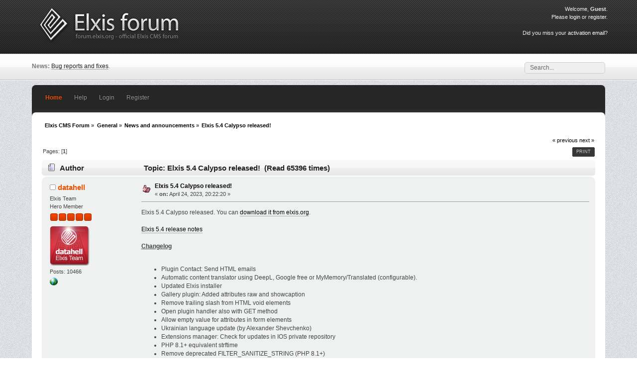

--- FILE ---
content_type: text/html; charset=UTF-8
request_url: https://forum.elxis.org/index.php?topic=9322.msg59114
body_size: 5492
content:
<!DOCTYPE html PUBLIC "-//W3C//DTD XHTML 1.0 Transitional//EN" "http://www.w3.org/TR/xhtml1/DTD/xhtml1-transitional.dtd">
<html xmlns="http://www.w3.org/1999/xhtml">
<head>
	<link rel="stylesheet" type="text/css" href="https://forum.elxis.org/Themes/inverted/css/index.css?fin20" />
	<link rel="stylesheet" type="text/css" href="https://forum.elxis.org/Themes/default/css/webkit.css" />
	<script type="text/javascript" src="https://forum.elxis.org/Themes/default/scripts/script.js?fin20"></script>
	<script type="text/javascript" src="https://forum.elxis.org/Themes/inverted/scripts/jquery-1.6.4.min.js"></script>
	<script type="text/javascript" src="https://forum.elxis.org/Themes/inverted/scripts/hoverIntent.js"></script>
	<script type="text/javascript" src="https://forum.elxis.org/Themes/inverted/scripts/superfish.js"></script>
	<script type="text/javascript" src="https://forum.elxis.org/Themes/inverted/scripts/theme.js?fin20"></script>
	<script type="text/javascript"><!-- // --><![CDATA[
		var smf_theme_url = "https://forum.elxis.org/Themes/inverted";
		var smf_default_theme_url = "https://forum.elxis.org/Themes/default";
		var smf_images_url = "https://forum.elxis.org/Themes/inverted/images";
		var smf_scripturl = "https://forum.elxis.org/index.php?PHPSESSID=qfojpg8800j36fkepkion2e2an&amp;";
		var smf_iso_case_folding = false;
		var smf_charset = "UTF-8";
		var ajax_notification_text = "Loading...";
		var ajax_notification_cancel_text = "Cancel";
	// ]]></script>
	<meta http-equiv="Content-Type" content="text/html; charset=UTF-8" />
	<meta name="viewport" content="width=device-width, initial-scale=1, maximum-scale=1" />
	<meta name="description" content="Elxis 5.4 Calypso released!" />
	<title>Elxis 5.4 Calypso released!</title>
<!-- Bad Behavior 2.2.20 run time: 0.000 ms -->
<script type="text/javascript">
<!--
function bb2_addLoadEvent(func) {
	var oldonload = window.onload;
	if (typeof window.onload != 'function') {
		window.onload = func;
	} else {
		window.onload = function() {
			oldonload();
			func();
		}
	}
}

bb2_addLoadEvent(function() {
	for ( i=0; i < document.forms.length; i++ ) {
		if (document.forms[i].method == 'post') {
			var myElement = document.createElement('input');
			myElement.setAttribute('type', 'hidden');
			myElement.name = 'bb2_screener_';
			myElement.value = '1768724707 3.145.110.73';
			document.forms[i].appendChild(myElement);
		}
	}
});
// --></script>
		
	<link rel="canonical" href="https://forum.elxis.org/index.php?topic=9322.0" />
	<link rel="help" href="https://forum.elxis.org/index.php?PHPSESSID=qfojpg8800j36fkepkion2e2an&amp;action=help" />
	<link rel="search" href="https://forum.elxis.org/index.php?PHPSESSID=qfojpg8800j36fkepkion2e2an&amp;action=search" />
	<link rel="contents" href="https://forum.elxis.org/index.php?PHPSESSID=qfojpg8800j36fkepkion2e2an&amp;" />
	<link rel="alternate" type="application/rss+xml" title="Elxis CMS Forum - RSS" href="https://forum.elxis.org/index.php?PHPSESSID=qfojpg8800j36fkepkion2e2an&amp;type=rss;action=.xml" />
	<link rel="prev" href="https://forum.elxis.org/index.php?PHPSESSID=qfojpg8800j36fkepkion2e2an&amp;topic=9322.0;prev_next=prev" />
	<link rel="next" href="https://forum.elxis.org/index.php?PHPSESSID=qfojpg8800j36fkepkion2e2an&amp;topic=9322.0;prev_next=next" />
	<link rel="index" href="https://forum.elxis.org/index.php?PHPSESSID=qfojpg8800j36fkepkion2e2an&amp;board=1.0" />
		<script type="text/javascript" src="https://forum.elxis.org/Themes/default/scripts/captcha.js"></script>
<script type="text/javascript">
	$(document).ready(function() { 
	$("ul#sf-menu").superfish(); 
	});
</script>
<script type="text/javascript">
	$(document).ready(function() { 
	$("ul.dropmenu").superfish(); 
	});
</script>
</head>
<body>
<div id="wrapper" style="width: 90%">
	 <div id="header_top"><div id="santoppestbar"><div id="logo"><a href="https://forum.elxis.org/index.php?PHPSESSID=qfojpg8800j36fkepkion2e2an&amp;" title="Elxis forum"><img src="https://forum.elxis.org/Themes/inverted/images/id/elxis_forum_logo.png" alt="elxis forum" /></a></div><div id="userarea">
			<script type="text/javascript" src="https://forum.elxis.org/Themes/default/scripts/sha1.js"></script>
			<div class="info">Welcome, <strong>Guest</strong>. <br /> Please <a href="https://forum.elxis.org/index.php?PHPSESSID=qfojpg8800j36fkepkion2e2an&amp;action=login">login</a> or <a href="https://forum.elxis.org/index.php?PHPSESSID=qfojpg8800j36fkepkion2e2an&amp;action=register">register</a>.</div>
			<div class="info"><br />Did you miss your <a href="https://forum.elxis.org/index.php?PHPSESSID=qfojpg8800j36fkepkion2e2an&amp;action=activate">activation email</a>?</div><input type="hidden" name="hash_passwrd" value="" /></div><div class="clear"></div>
</div><div id="santopbar"><div id="news"><strong>News:</strong> <a href="https://forum.elxis.org/index.php?PHPSESSID=qfojpg8800j36fkepkion2e2an&amp;topic=5144.0" class="bbc_link" target="_blank">Bug reports and fixes</a>.</div><div id="searcharea">
		<form action="https://forum.elxis.org/index.php?PHPSESSID=qfojpg8800j36fkepkion2e2an&amp;action=search2" method="post" accept-charset="UTF-8">
		<input class="inputbox" type="text" name="search" value="Search..." onfocus="this.value = '';" onblur="if(this.value=='') this.value='Search...';" /> <input type="hidden" name="topic" value="9322" /></form></div><div class="clear"></div>
</div>
</div>
	 <div id="header"><div class="frame">
		 <div id="top_section" style="vertical-align: bottom;">
			 
		<ul id="sf-menu" class="mainMenu">
				<li id="button_home">
					<a class="active firstlevel" href="https://forum.elxis.org/index.php?PHPSESSID=qfojpg8800j36fkepkion2e2an&amp;">
						<span class="last firstlevel">Home</span>
					</a>
				</li>
				<li id="button_help">
					<a class="firstlevel" href="https://forum.elxis.org/index.php?PHPSESSID=qfojpg8800j36fkepkion2e2an&amp;action=help">
						<span class="firstlevel">Help</span>
					</a>
				</li>
				<li id="button_login">
					<a class="firstlevel" href="https://forum.elxis.org/index.php?PHPSESSID=qfojpg8800j36fkepkion2e2an&amp;action=login">
						<span class="firstlevel">Login</span>
					</a>
				</li>
				<li id="button_register">
					<a class="firstlevel" href="https://forum.elxis.org/index.php?PHPSESSID=qfojpg8800j36fkepkion2e2an&amp;action=register">
						<span class="last firstlevel">Register</span>
					</a>
				</li>
			</ul>
			 <br />
	<div id="content_section"><div class="frame">
		<div id="main_content_section">
	<div class="navigate_section">
		<ul>
			<li>
				<a href="https://forum.elxis.org/index.php?PHPSESSID=qfojpg8800j36fkepkion2e2an&amp;"><span>Elxis CMS Forum</span></a>&nbsp;&#187
			</li>
			<li>
				<a href="https://forum.elxis.org/index.php?PHPSESSID=qfojpg8800j36fkepkion2e2an&amp;#c1"><span>General</span></a>&nbsp;&#187
			</li>
			<li>
				<a href="https://forum.elxis.org/index.php?PHPSESSID=qfojpg8800j36fkepkion2e2an&amp;board=1.0"><span>News and announcements</span></a>&nbsp;&#187
			</li>
			<li class="last">
				<a href="https://forum.elxis.org/index.php?PHPSESSID=qfojpg8800j36fkepkion2e2an&amp;topic=9322.0"><span>Elxis 5.4 Calypso released!</span></a>
			</li>
		</ul>
	</div>
			<a id="top"></a>
			<a id="msg59006"></a>
			<div class="pagesection">
				<div class="nextlinks"><a href="https://forum.elxis.org/index.php?PHPSESSID=qfojpg8800j36fkepkion2e2an&amp;topic=9322.0;prev_next=prev#new">&laquo; previous</a> <a href="https://forum.elxis.org/index.php?PHPSESSID=qfojpg8800j36fkepkion2e2an&amp;topic=9322.0;prev_next=next#new">next &raquo;</a></div>
		<div class="buttonlist floatright">
			<ul>
				<li><a class="button_strip_print" href="https://forum.elxis.org/index.php?PHPSESSID=qfojpg8800j36fkepkion2e2an&amp;action=printpage;topic=9322.0" rel="new_win nofollow"><span class="last">Print</span></a></li>
			</ul>
		</div>
				<div class="pagelinks floatleft">Pages: [<strong>1</strong>] </div>
			</div>
			<div id="forumposts">
				<div class="cat_bar">
					<h3 class="catbg">
						<img src="https://forum.elxis.org/Themes/inverted/images/topic/normal_post.gif" align="bottom" alt="" />
						<span id="author">Author</span>
						Topic: Elxis 5.4 Calypso released! &nbsp;(Read 65396 times)
					</h3>
				</div>
				<form action="https://forum.elxis.org/index.php?PHPSESSID=qfojpg8800j36fkepkion2e2an&amp;action=quickmod2;topic=9322.0" method="post" accept-charset="UTF-8" name="quickModForm" id="quickModForm" style="margin: 0;" onsubmit="return oQuickModify.bInEditMode ? oQuickModify.modifySave('0bf5fb54bfcbb2c801be2cd9e944ead7', 'c859a5668d6') : false">
				<div class="windowbg">
					<span class="topslice"><span></span></span>
					<div class="post_wrapper">
						<div class="poster">
							<h4>
								<img src="https://forum.elxis.org/Themes/inverted/images/useroff.gif" alt="Offline" />
								<a href="https://forum.elxis.org/index.php?PHPSESSID=qfojpg8800j36fkepkion2e2an&amp;action=profile;u=1" title="View the profile of datahell">datahell</a>
							</h4>
							<ul class="reset smalltext" id="msg_59006_extra_info">
								<li class="membergroup">Elxis Team</li>
								<li class="postgroup">Hero Member</li>
								<li class="stars"><img src="https://forum.elxis.org/Themes/inverted/images/staradmin.gif" alt="*" /><img src="https://forum.elxis.org/Themes/inverted/images/staradmin.gif" alt="*" /><img src="https://forum.elxis.org/Themes/inverted/images/staradmin.gif" alt="*" /><img src="https://forum.elxis.org/Themes/inverted/images/staradmin.gif" alt="*" /><img src="https://forum.elxis.org/Themes/inverted/images/staradmin.gif" alt="*" /></li>
								<li class="avatar">
									<a href="https://forum.elxis.org/index.php?PHPSESSID=qfojpg8800j36fkepkion2e2an&amp;action=profile;u=1">
										<img class="avatar" src="https://forum.elxis.org/index.php?PHPSESSID=qfojpg8800j36fkepkion2e2an&amp;action=dlattach;attach=930;type=avatar" alt="" />
									</a>
								</li>
								<li class="postcount">Posts: 10466</li>
								<li class="profile">
									<ul>
										<li><a href="https://www.elxis.org" title="Elxis CMS" target="_blank" class="new_win"><img src="https://forum.elxis.org/Themes/inverted/images/www_sm.gif" alt="Elxis CMS" /></a></li>
									</ul>
								</li>
							</ul>
						</div>
						<div class="postarea">
							<div class="flow_hidden">
								<div class="keyinfo">
									<div class="messageicon">
										<img src="https://forum.elxis.org/Themes/inverted/images/post/thumbup.gif" alt="" />
									</div>
									<h5 id="subject_59006">
										<a href="https://forum.elxis.org/index.php?PHPSESSID=qfojpg8800j36fkepkion2e2an&amp;topic=9322.msg59006#msg59006" rel="nofollow">Elxis 5.4 Calypso released!</a>
									</h5>
									<div class="smalltext">&#171; <strong> on:</strong> April 24, 2023, 20:22:20 &#187;</div>
									<div id="msg_59006_quick_mod"></div>
								</div>
							</div>
							<div class="post">
								<div class="inner" id="msg_59006">Elxis 5.4 Calypso released. You can <a href="https://www.elxis.org/download.html" class="bbc_link" target="_blank">download it from elxis.org</a>. <br /><br /><a href="https://www.elxis.org/releases/elxis54.html" class="bbc_link" target="_blank">Elxis 5.4 release notes</a><br /><br /><span class="bbc_u"><strong>Changelog</strong></span><br /><br /><ul class="bbc_list"><li>Plugin Contact: Send HTML emails</li><li>Automatic content translator using DeepL, Google free or MyMemory/Translated (configurable).</li><li>Updated Elxis installer</li><li>Gallery plugin: Added attributes raw and showcaption</li><li>Remove trailing slash from HTML void elements</li><li>Open plugin handler also with GET method</li><li>Allow empty value for attributes in form elements</li><li>Ukrainian language update (by Alexander Shevchenko)</li><li>Extensions manager: Check for updates in IOS private repository</li><li>PHP 8.1+ equivalent strftime</li><li>Remove deprecated FILTER_SANITIZE_STRING (PHP 8.1+)</li></ul><br /><span class="bbc_u"><strong>Update instructions</strong></span><br /><br />If you are an Elxis site owner login in Elxis administration panel. If you use an older version than 5.4 you will see a link to update your Elxis installation. Click it. Then on the new page click &quot;Download Elxis&quot; to begin the update process. The process is fully automatic and lasts just a few seconds.</div>
							</div>
						</div>
						<div class="moderatorbar">
							<div class="smalltext modified" id="modified_59006">
							</div>
							<div class="smalltext reportlinks">
								<img src="https://forum.elxis.org/Themes/inverted/images/ip.gif" alt="" />
								Logged
							</div>
							<div class="signature" id="msg_59006_signature"><a href="https://www.elxis.org" class="bbc_link" target="_blank">Elxis Team</a> | <a href="https://www.isopensource.com" class="bbc_link" target="_blank">Is Open Source</a> | <a href="https://www.isopensource.com/shop/software/" class="bbc_link" target="_blank">IOS Rentals | IOS AERO</a></div>
						</div>
					</div>
					<span class="botslice"><span></span></span>
				</div>
				<hr class="post_separator" />
				<a id="msg59019"></a>
				<div class="windowbg2">
					<span class="topslice"><span></span></span>
					<div class="post_wrapper">
						<div class="poster">
							<h4>
								<img src="https://forum.elxis.org/Themes/inverted/images/useroff.gif" alt="Offline" />
								<a href="https://forum.elxis.org/index.php?PHPSESSID=qfojpg8800j36fkepkion2e2an&amp;action=profile;u=1" title="View the profile of datahell">datahell</a>
							</h4>
							<ul class="reset smalltext" id="msg_59019_extra_info">
								<li class="membergroup">Elxis Team</li>
								<li class="postgroup">Hero Member</li>
								<li class="stars"><img src="https://forum.elxis.org/Themes/inverted/images/staradmin.gif" alt="*" /><img src="https://forum.elxis.org/Themes/inverted/images/staradmin.gif" alt="*" /><img src="https://forum.elxis.org/Themes/inverted/images/staradmin.gif" alt="*" /><img src="https://forum.elxis.org/Themes/inverted/images/staradmin.gif" alt="*" /><img src="https://forum.elxis.org/Themes/inverted/images/staradmin.gif" alt="*" /></li>
								<li class="avatar">
									<a href="https://forum.elxis.org/index.php?PHPSESSID=qfojpg8800j36fkepkion2e2an&amp;action=profile;u=1">
										<img class="avatar" src="https://forum.elxis.org/index.php?PHPSESSID=qfojpg8800j36fkepkion2e2an&amp;action=dlattach;attach=930;type=avatar" alt="" />
									</a>
								</li>
								<li class="postcount">Posts: 10466</li>
								<li class="profile">
									<ul>
										<li><a href="https://www.elxis.org" title="Elxis CMS" target="_blank" class="new_win"><img src="https://forum.elxis.org/Themes/inverted/images/www_sm.gif" alt="Elxis CMS" /></a></li>
									</ul>
								</li>
							</ul>
						</div>
						<div class="postarea">
							<div class="flow_hidden">
								<div class="keyinfo">
									<div class="messageicon">
										<img src="https://forum.elxis.org/Themes/inverted/images/post/xx.gif" alt="" />
									</div>
									<h5 id="subject_59019">
										<a href="https://forum.elxis.org/index.php?PHPSESSID=qfojpg8800j36fkepkion2e2an&amp;topic=9322.msg59019#msg59019" rel="nofollow">Elxis 5.4 Calypso updated!</a>
									</h5>
									<div class="smalltext">&#171; <strong>Reply #1 on:</strong> April 29, 2023, 21:04:10 &#187;</div>
									<div id="msg_59019_quick_mod"></div>
								</div>
							</div>
							<div class="post">
								<div class="inner" id="msg_59019">An updated version of <strong>Elxis 5.4 Calypso</strong> just released with revision number <strong>2517</strong>.<br /><br /><ul class="bbc_list"><li>Added support for secure SSL connection to the database by using an SSL certificate. <br />Upload your CA certificate file (with pem, crt, cert or key extension) in folder <span style="color: blue;" class="bbc_color">includes/libraries/elxis/database/certificates/</span> before enabling SSL connection to the database.</li><li>Added support for webp images</li><li>The system used to determine the upload folder for articles images improved.</li><li>Small other changes (like default thumbnails and medium images dimensions</li></ul><br /></div>
							</div>
						</div>
						<div class="moderatorbar">
							<div class="smalltext modified" id="modified_59019">
							</div>
							<div class="smalltext reportlinks">
								<img src="https://forum.elxis.org/Themes/inverted/images/ip.gif" alt="" />
								Logged
							</div>
							<div class="signature" id="msg_59019_signature"><a href="https://www.elxis.org" class="bbc_link" target="_blank">Elxis Team</a> | <a href="https://www.isopensource.com" class="bbc_link" target="_blank">Is Open Source</a> | <a href="https://www.isopensource.com/shop/software/" class="bbc_link" target="_blank">IOS Rentals | IOS AERO</a></div>
						</div>
					</div>
					<span class="botslice"><span></span></span>
				</div>
				<hr class="post_separator" />
				<a id="msg59114"></a><a id="new"></a>
				<div class="windowbg">
					<span class="topslice"><span></span></span>
					<div class="post_wrapper">
						<div class="poster">
							<h4>
								<img src="https://forum.elxis.org/Themes/inverted/images/useroff.gif" alt="Offline" />
								<a href="https://forum.elxis.org/index.php?PHPSESSID=qfojpg8800j36fkepkion2e2an&amp;action=profile;u=1" title="View the profile of datahell">datahell</a>
							</h4>
							<ul class="reset smalltext" id="msg_59114_extra_info">
								<li class="membergroup">Elxis Team</li>
								<li class="postgroup">Hero Member</li>
								<li class="stars"><img src="https://forum.elxis.org/Themes/inverted/images/staradmin.gif" alt="*" /><img src="https://forum.elxis.org/Themes/inverted/images/staradmin.gif" alt="*" /><img src="https://forum.elxis.org/Themes/inverted/images/staradmin.gif" alt="*" /><img src="https://forum.elxis.org/Themes/inverted/images/staradmin.gif" alt="*" /><img src="https://forum.elxis.org/Themes/inverted/images/staradmin.gif" alt="*" /></li>
								<li class="avatar">
									<a href="https://forum.elxis.org/index.php?PHPSESSID=qfojpg8800j36fkepkion2e2an&amp;action=profile;u=1">
										<img class="avatar" src="https://forum.elxis.org/index.php?PHPSESSID=qfojpg8800j36fkepkion2e2an&amp;action=dlattach;attach=930;type=avatar" alt="" />
									</a>
								</li>
								<li class="postcount">Posts: 10466</li>
								<li class="profile">
									<ul>
										<li><a href="https://www.elxis.org" title="Elxis CMS" target="_blank" class="new_win"><img src="https://forum.elxis.org/Themes/inverted/images/www_sm.gif" alt="Elxis CMS" /></a></li>
									</ul>
								</li>
							</ul>
						</div>
						<div class="postarea">
							<div class="flow_hidden">
								<div class="keyinfo">
									<div class="messageicon">
										<img src="https://forum.elxis.org/Themes/inverted/images/post/thumbup.gif" alt="" />
									</div>
									<h5 id="subject_59114">
										<a href="https://forum.elxis.org/index.php?PHPSESSID=qfojpg8800j36fkepkion2e2an&amp;topic=9322.msg59114#msg59114" rel="nofollow">Romanian language for Elxis CMS</a>
									</h5>
									<div class="smalltext">&#171; <strong>Reply #2 on:</strong> September 13, 2023, 19:59:22 &#187;</div>
									<div id="msg_59114_quick_mod"></div>
								</div>
							</div>
							<div class="post">
								<div class="inner" id="msg_59114">An updated version of <strong>Elxis 5.4 Calypso</strong> was released with revision number <strong>2524</strong>.<br />The new release has <strong>Romanian</strong> language support. Elxis is now fully translated into <strong>Romanian</strong>!<br /><br />Big thanks to <strong>Gianluca Sordi</strong> for the translation!</div>
							</div>
						</div>
						<div class="moderatorbar">
							<div class="smalltext modified" id="modified_59114">
							</div>
							<div class="smalltext reportlinks">
								<img src="https://forum.elxis.org/Themes/inverted/images/ip.gif" alt="" />
								Logged
							</div>
							<div class="signature" id="msg_59114_signature"><a href="https://www.elxis.org" class="bbc_link" target="_blank">Elxis Team</a> | <a href="https://www.isopensource.com" class="bbc_link" target="_blank">Is Open Source</a> | <a href="https://www.isopensource.com/shop/software/" class="bbc_link" target="_blank">IOS Rentals | IOS AERO</a></div>
						</div>
					</div>
					<span class="botslice"><span></span></span>
				</div>
				<hr class="post_separator" />
				</form>
			</div>
			<a id="lastPost"></a>
			<div class="pagesection">
				
		<div class="buttonlist floatright">
			<ul>
				<li><a class="button_strip_print" href="https://forum.elxis.org/index.php?PHPSESSID=qfojpg8800j36fkepkion2e2an&amp;action=printpage;topic=9322.0" rel="new_win nofollow"><span class="last">Print</span></a></li>
			</ul>
		</div>
				<div class="pagelinks floatleft">Pages: [<strong>1</strong>] </div>
				<div class="nextlinks_bottom"><a href="https://forum.elxis.org/index.php?PHPSESSID=qfojpg8800j36fkepkion2e2an&amp;topic=9322.0;prev_next=prev#new">&laquo; previous</a> <a href="https://forum.elxis.org/index.php?PHPSESSID=qfojpg8800j36fkepkion2e2an&amp;topic=9322.0;prev_next=next#new">next &raquo;</a></div>
			</div>
	<div class="navigate_section">
		<ul>
			<li>
				<a href="https://forum.elxis.org/index.php?PHPSESSID=qfojpg8800j36fkepkion2e2an&amp;"><span>Elxis CMS Forum</span></a>&nbsp;&#187
			</li>
			<li>
				<a href="https://forum.elxis.org/index.php?PHPSESSID=qfojpg8800j36fkepkion2e2an&amp;#c1"><span>General</span></a>&nbsp;&#187
			</li>
			<li>
				<a href="https://forum.elxis.org/index.php?PHPSESSID=qfojpg8800j36fkepkion2e2an&amp;board=1.0"><span>News and announcements</span></a>&nbsp;&#187
			</li>
			<li class="last">
				<a href="https://forum.elxis.org/index.php?PHPSESSID=qfojpg8800j36fkepkion2e2an&amp;topic=9322.0"><span>Elxis 5.4 Calypso released!</span></a>
			</li>
		</ul>
	</div>
			<div id="moderationbuttons"></div>
			<div class="plainbox" id="display_jump_to">&nbsp;</div>
		<br class="clear" />
				<script type="text/javascript" src="https://forum.elxis.org/Themes/default/scripts/topic.js"></script>
				<script type="text/javascript"><!-- // --><![CDATA[
					if ('XMLHttpRequest' in window)
					{
						var oQuickModify = new QuickModify({
							sScriptUrl: smf_scripturl,
							bShowModify: true,
							iTopicId: 9322,
							sTemplateBodyEdit: '\n\t\t\t\t\t\t\t\t<div id="quick_edit_body_container" style="width: 90%">\n\t\t\t\t\t\t\t\t\t<div id="error_box" style="padding: 4px;" class="error"><' + '/div>\n\t\t\t\t\t\t\t\t\t<textarea class="editor" name="message" rows="12" style="width: 100%; margin-bottom: 10px;" tabindex="1">%body%<' + '/textarea><br />\n\t\t\t\t\t\t\t\t\t<input type="hidden" name="c859a5668d6" value="0bf5fb54bfcbb2c801be2cd9e944ead7" />\n\t\t\t\t\t\t\t\t\t<input type="hidden" name="topic" value="9322" />\n\t\t\t\t\t\t\t\t\t<input type="hidden" name="msg" value="%msg_id%" />\n\t\t\t\t\t\t\t\t\t<div class="righttext">\n\t\t\t\t\t\t\t\t\t\t<input type="submit" name="post" value="Save" tabindex="2" onclick="return oQuickModify.modifySave(\'0bf5fb54bfcbb2c801be2cd9e944ead7\', \'c859a5668d6\');" accesskey="s" class="button_submit" />&nbsp;&nbsp;<input type="submit" name="cancel" value="Cancel" tabindex="3" onclick="return oQuickModify.modifyCancel();" class="button_submit" />\n\t\t\t\t\t\t\t\t\t<' + '/div>\n\t\t\t\t\t\t\t\t<' + '/div>',
							sTemplateSubjectEdit: '<input type="text" style="width: 90%;" name="subject" value="%subject%" size="80" maxlength="80" tabindex="4" class="input_text" />',
							sTemplateBodyNormal: '%body%',
							sTemplateSubjectNormal: '<a hr'+'ef="https://forum.elxis.org/index.php?PHPSESSID=qfojpg8800j36fkepkion2e2an&amp;'+'?topic=9322.msg%msg_id%#msg%msg_id%" rel="nofollow">%subject%<' + '/a>',
							sTemplateTopSubject: 'Topic: %subject% &nbsp;(Read 65396 times)',
							sErrorBorderStyle: '1px solid red'
						});

						aJumpTo[aJumpTo.length] = new JumpTo({
							sContainerId: "display_jump_to",
							sJumpToTemplate: "<label class=\"smalltext\" for=\"%select_id%\">Jump to:<" + "/label> %dropdown_list%",
							iCurBoardId: 1,
							iCurBoardChildLevel: 0,
							sCurBoardName: "News and announcements",
							sBoardChildLevelIndicator: "==",
							sBoardPrefix: "=> ",
							sCatSeparator: "-----------------------------",
							sCatPrefix: "",
							sGoButtonLabel: "go"
						});

						aIconLists[aIconLists.length] = new IconList({
							sBackReference: "aIconLists[" + aIconLists.length + "]",
							sIconIdPrefix: "msg_icon_",
							sScriptUrl: smf_scripturl,
							bShowModify: true,
							iBoardId: 1,
							iTopicId: 9322,
							sSessionId: "0bf5fb54bfcbb2c801be2cd9e944ead7",
							sSessionVar: "c859a5668d6",
							sLabelIconList: "Message Icon",
							sBoxBackground: "transparent",
							sBoxBackgroundHover: "#ffffff",
							iBoxBorderWidthHover: 1,
							sBoxBorderColorHover: "#adadad" ,
							sContainerBackground: "#ffffff",
							sContainerBorder: "1px solid #adadad",
							sItemBorder: "1px solid #ffffff",
							sItemBorderHover: "1px dotted gray",
							sItemBackground: "transparent",
							sItemBackgroundHover: "#e0e0f0"
						});
					}
				// ]]></script>
			<script type="text/javascript"><!-- // --><![CDATA[
				var verificationpostHandle = new smfCaptcha("https://forum.elxis.org/index.php?PHPSESSID=qfojpg8800j36fkepkion2e2an&amp;action=verificationcode;vid=post;rand=a00402a8b3d37510622ca674321b62b0", "post", 1);
			// ]]></script>
				</div>
		  </div>
	</div>
	<div id="footer_section">
		 <div class="frame">
			  <div id="footer">
					<div id="sm_copyright">
					<ul class="reset">
					  <li class="copyright"><span class="smalltext" style="display: inline; visibility: visible; font-family: Verdana, Arial, sans-serif;">
					  <a class="new_win" target="_blank" title="Elxis CMS" href="http://www.elxis.org">Elxis CMS</a> | 
					  <a class="new_win" target="_blank" title="Elxis Downloads Centre" href="http://www.elxis.net">Elxis Downloads Centre</a> | 
					  <a class="new_win" target="_blank" title="Elxis Documentation" href="http://www.elxis.net/docs/">Elxis Documentation</a></span></li>
						 <li><a id="button_xhtml" href="http://validator.w3.org/check?uri=referer" target="_blank" class="new_win" title="Valid XHTML 1.0!"><span>XHTML</span></a></li>
						 <li><a id="button_rss" href="https://forum.elxis.org/index.php?PHPSESSID=qfojpg8800j36fkepkion2e2an&amp;action=.xml;type=rss" class="new_win"><span>RSS</span></a></li>
						 <li class="last"><a id="button_wap2" href="https://forum.elxis.org/index.php?PHPSESSID=qfojpg8800j36fkepkion2e2an&amp;wap2" class="new_win"><span>WAP2</span></a></li>
					 </ul>
		</div>
	<div id="cz_copy">
		<small style="display:none;">Inverted by Crip</small>
		<a class="uptop" href="#"></a>
      </div>
			</div>
		 </div>
	 </div>
 </div>
				</div>
		  </div>
	  </div>
 </div>
</body></html>